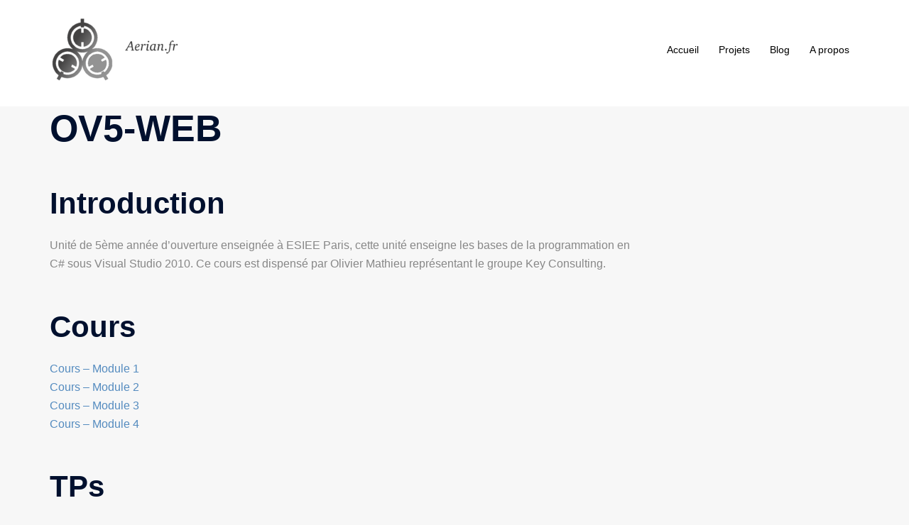

--- FILE ---
content_type: text/html; charset=UTF-8
request_url: https://www.aerian.fr/esiee/i5/ov5-web/
body_size: 13926
content:
<!DOCTYPE html><html lang="fr-FR"><head><meta charset="UTF-8"><meta name="viewport" content="width=device-width, initial-scale=1"><link rel="profile" href="https://gmpg.org/xfn/11"><link rel="pingback" href="https://www.aerian.fr/xmlrpc.php"><meta name='robots' content='index, follow, max-image-preview:large, max-snippet:-1, max-video-preview:-1' /><style>img:is([sizes="auto" i], [sizes^="auto," i]) { contain-intrinsic-size: 3000px 1500px }</style><style id="aoatfcss" media="all">body {
  color: #202020;
}</style><noscript id="aonoscrcss"></noscript><title>OV5-WEB - Aerian.fr</title><link rel="canonical" href="https://www.aerian.fr/esiee/i5/ov5-web/" /><meta property="og:locale" content="fr_FR" /><meta property="og:type" content="article" /><meta property="og:title" content="OV5-WEB - Aerian.fr" /><meta property="og:description" content="Introduction Unité de 5ème année d&rsquo;ouverture enseignée à ESIEE Paris, cette unité enseigne les bases de la programmation en C# sous Visual [&hellip;]" /><meta property="og:url" content="https://www.aerian.fr/esiee/i5/ov5-web/" /><meta property="og:site_name" content="Aerian.fr" /><meta property="article:modified_time" content="2018-02-17T16:53:01+00:00" /><meta name="twitter:card" content="summary_large_image" /><meta name="twitter:site" content="@LinceAerian" /> <script type="application/ld+json" class="yoast-schema-graph">{"@context":"https://schema.org","@graph":[{"@type":"WebPage","@id":"https://www.aerian.fr/esiee/i5/ov5-web/","url":"https://www.aerian.fr/esiee/i5/ov5-web/","name":"OV5-WEB - Aerian.fr","isPartOf":{"@id":"https://www.aerian.fr/#website"},"datePublished":"2012-11-30T08:26:37+00:00","dateModified":"2018-02-17T16:53:01+00:00","breadcrumb":{"@id":"https://www.aerian.fr/esiee/i5/ov5-web/#breadcrumb"},"inLanguage":"fr-FR","potentialAction":[{"@type":"ReadAction","target":[["https://www.aerian.fr/esiee/i5/ov5-web/"]]}]},{"@type":"BreadcrumbList","@id":"https://www.aerian.fr/esiee/i5/ov5-web/#breadcrumb","itemListElement":[{"@type":"ListItem","position":1,"name":"Home","item":"https://www.aerian.fr/"},{"@type":"ListItem","position":2,"name":"ESIEE","item":"https://www.aerian.fr/esiee/"},{"@type":"ListItem","position":3,"name":"5ème Année","item":"https://www.aerian.fr/esiee/i5/"},{"@type":"ListItem","position":4,"name":"OV5-WEB"}]},{"@type":"WebSite","@id":"https://www.aerian.fr/#website","url":"https://www.aerian.fr/","name":"Aerian.fr","description":"Welcome to Aerian.fr","publisher":{"@id":"https://www.aerian.fr/#organization"},"potentialAction":[{"@type":"SearchAction","target":{"@type":"EntryPoint","urlTemplate":"https://www.aerian.fr/?s={search_term_string}"},"query-input":{"@type":"PropertyValueSpecification","valueRequired":true,"valueName":"search_term_string"}}],"inLanguage":"fr-FR"},{"@type":"Organization","@id":"https://www.aerian.fr/#organization","name":"Aerian.fr","url":"https://www.aerian.fr/","logo":{"@type":"ImageObject","inLanguage":"fr-FR","@id":"https://www.aerian.fr/#/schema/logo/image/","url":"https://www.aerian.fr/wp-content/uploads/2012/01/logo.png","contentUrl":"https://www.aerian.fr/wp-content/uploads/2012/01/logo.png","width":667,"height":522,"caption":"Aerian.fr"},"image":{"@id":"https://www.aerian.fr/#/schema/logo/image/"},"sameAs":["https://x.com/LinceAerian","https://www.linkedin.com/in/marleixmathieu"]}]}</script> <link rel="alternate" type="application/rss+xml" title="Aerian.fr &raquo; Flux" href="https://www.aerian.fr/feed/" /><link rel="alternate" type="application/rss+xml" title="Aerian.fr &raquo; Flux des commentaires" href="https://www.aerian.fr/comments/feed/" /><link rel="alternate" type="application/rss+xml" title="Aerian.fr &raquo; OV5-WEB Flux des commentaires" href="https://www.aerian.fr/esiee/i5/ov5-web/feed/" /> <noscript><link rel='stylesheet' href='https://www.aerian.fr/wp-content/themes/sydney/css/bootstrap/bootstrap.min.css' type='text/css' media='all' /></noscript><link rel='stylesheet' id='sydney-bootstrap-css' href='https://www.aerian.fr/wp-content/themes/sydney/css/bootstrap/bootstrap.min.css' type='text/css' media='print' onload="this.onload=null;this.media='all';" /> <noscript><link rel='stylesheet' href='https://www.aerian.fr/wp-includes/css/dist/block-library/style.min.css' type='text/css' media='all' /></noscript><link rel='stylesheet' id='wp-block-library-css' href='https://www.aerian.fr/wp-includes/css/dist/block-library/style.min.css' type='text/css' media='print' onload="this.onload=null;this.media='all';" /><style id='wp-block-library-inline-css' type='text/css'>.wp-block-image.is-style-sydney-rounded img { border-radius:30px; }
.wp-block-gallery.is-style-sydney-rounded img { border-radius:30px; }</style><style id='global-styles-inline-css' type='text/css'>:root{--wp--preset--aspect-ratio--square: 1;--wp--preset--aspect-ratio--4-3: 4/3;--wp--preset--aspect-ratio--3-4: 3/4;--wp--preset--aspect-ratio--3-2: 3/2;--wp--preset--aspect-ratio--2-3: 2/3;--wp--preset--aspect-ratio--16-9: 16/9;--wp--preset--aspect-ratio--9-16: 9/16;--wp--preset--color--black: #000000;--wp--preset--color--cyan-bluish-gray: #abb8c3;--wp--preset--color--white: #ffffff;--wp--preset--color--pale-pink: #f78da7;--wp--preset--color--vivid-red: #cf2e2e;--wp--preset--color--luminous-vivid-orange: #ff6900;--wp--preset--color--luminous-vivid-amber: #fcb900;--wp--preset--color--light-green-cyan: #7bdcb5;--wp--preset--color--vivid-green-cyan: #00d084;--wp--preset--color--pale-cyan-blue: #8ed1fc;--wp--preset--color--vivid-cyan-blue: #0693e3;--wp--preset--color--vivid-purple: #9b51e0;--wp--preset--color--global-color-1: var(--sydney-global-color-1);--wp--preset--color--global-color-2: var(--sydney-global-color-2);--wp--preset--color--global-color-3: var(--sydney-global-color-3);--wp--preset--color--global-color-4: var(--sydney-global-color-4);--wp--preset--color--global-color-5: var(--sydney-global-color-5);--wp--preset--color--global-color-6: var(--sydney-global-color-6);--wp--preset--color--global-color-7: var(--sydney-global-color-7);--wp--preset--color--global-color-8: var(--sydney-global-color-8);--wp--preset--color--global-color-9: var(--sydney-global-color-9);--wp--preset--gradient--vivid-cyan-blue-to-vivid-purple: linear-gradient(135deg,rgba(6,147,227,1) 0%,rgb(155,81,224) 100%);--wp--preset--gradient--light-green-cyan-to-vivid-green-cyan: linear-gradient(135deg,rgb(122,220,180) 0%,rgb(0,208,130) 100%);--wp--preset--gradient--luminous-vivid-amber-to-luminous-vivid-orange: linear-gradient(135deg,rgba(252,185,0,1) 0%,rgba(255,105,0,1) 100%);--wp--preset--gradient--luminous-vivid-orange-to-vivid-red: linear-gradient(135deg,rgba(255,105,0,1) 0%,rgb(207,46,46) 100%);--wp--preset--gradient--very-light-gray-to-cyan-bluish-gray: linear-gradient(135deg,rgb(238,238,238) 0%,rgb(169,184,195) 100%);--wp--preset--gradient--cool-to-warm-spectrum: linear-gradient(135deg,rgb(74,234,220) 0%,rgb(151,120,209) 20%,rgb(207,42,186) 40%,rgb(238,44,130) 60%,rgb(251,105,98) 80%,rgb(254,248,76) 100%);--wp--preset--gradient--blush-light-purple: linear-gradient(135deg,rgb(255,206,236) 0%,rgb(152,150,240) 100%);--wp--preset--gradient--blush-bordeaux: linear-gradient(135deg,rgb(254,205,165) 0%,rgb(254,45,45) 50%,rgb(107,0,62) 100%);--wp--preset--gradient--luminous-dusk: linear-gradient(135deg,rgb(255,203,112) 0%,rgb(199,81,192) 50%,rgb(65,88,208) 100%);--wp--preset--gradient--pale-ocean: linear-gradient(135deg,rgb(255,245,203) 0%,rgb(182,227,212) 50%,rgb(51,167,181) 100%);--wp--preset--gradient--electric-grass: linear-gradient(135deg,rgb(202,248,128) 0%,rgb(113,206,126) 100%);--wp--preset--gradient--midnight: linear-gradient(135deg,rgb(2,3,129) 0%,rgb(40,116,252) 100%);--wp--preset--font-size--small: 13px;--wp--preset--font-size--medium: 20px;--wp--preset--font-size--large: 36px;--wp--preset--font-size--x-large: 42px;--wp--preset--spacing--20: 10px;--wp--preset--spacing--30: 20px;--wp--preset--spacing--40: 30px;--wp--preset--spacing--50: clamp(30px, 5vw, 60px);--wp--preset--spacing--60: clamp(30px, 7vw, 80px);--wp--preset--spacing--70: clamp(50px, 7vw, 100px);--wp--preset--spacing--80: clamp(50px, 10vw, 120px);--wp--preset--shadow--natural: 6px 6px 9px rgba(0, 0, 0, 0.2);--wp--preset--shadow--deep: 12px 12px 50px rgba(0, 0, 0, 0.4);--wp--preset--shadow--sharp: 6px 6px 0px rgba(0, 0, 0, 0.2);--wp--preset--shadow--outlined: 6px 6px 0px -3px rgba(255, 255, 255, 1), 6px 6px rgba(0, 0, 0, 1);--wp--preset--shadow--crisp: 6px 6px 0px rgba(0, 0, 0, 1);}:root { --wp--style--global--content-size: 740px;--wp--style--global--wide-size: 1140px; }:where(body) { margin: 0; }.wp-site-blocks { padding-top: var(--wp--style--root--padding-top); padding-bottom: var(--wp--style--root--padding-bottom); }.has-global-padding { padding-right: var(--wp--style--root--padding-right); padding-left: var(--wp--style--root--padding-left); }.has-global-padding > .alignfull { margin-right: calc(var(--wp--style--root--padding-right) * -1); margin-left: calc(var(--wp--style--root--padding-left) * -1); }.has-global-padding :where(:not(.alignfull.is-layout-flow) > .has-global-padding:not(.wp-block-block, .alignfull)) { padding-right: 0; padding-left: 0; }.has-global-padding :where(:not(.alignfull.is-layout-flow) > .has-global-padding:not(.wp-block-block, .alignfull)) > .alignfull { margin-left: 0; margin-right: 0; }.wp-site-blocks > .alignleft { float: left; margin-right: 2em; }.wp-site-blocks > .alignright { float: right; margin-left: 2em; }.wp-site-blocks > .aligncenter { justify-content: center; margin-left: auto; margin-right: auto; }:where(.wp-site-blocks) > * { margin-block-start: 24px; margin-block-end: 0; }:where(.wp-site-blocks) > :first-child { margin-block-start: 0; }:where(.wp-site-blocks) > :last-child { margin-block-end: 0; }:root { --wp--style--block-gap: 24px; }:root :where(.is-layout-flow) > :first-child{margin-block-start: 0;}:root :where(.is-layout-flow) > :last-child{margin-block-end: 0;}:root :where(.is-layout-flow) > *{margin-block-start: 24px;margin-block-end: 0;}:root :where(.is-layout-constrained) > :first-child{margin-block-start: 0;}:root :where(.is-layout-constrained) > :last-child{margin-block-end: 0;}:root :where(.is-layout-constrained) > *{margin-block-start: 24px;margin-block-end: 0;}:root :where(.is-layout-flex){gap: 24px;}:root :where(.is-layout-grid){gap: 24px;}.is-layout-flow > .alignleft{float: left;margin-inline-start: 0;margin-inline-end: 2em;}.is-layout-flow > .alignright{float: right;margin-inline-start: 2em;margin-inline-end: 0;}.is-layout-flow > .aligncenter{margin-left: auto !important;margin-right: auto !important;}.is-layout-constrained > .alignleft{float: left;margin-inline-start: 0;margin-inline-end: 2em;}.is-layout-constrained > .alignright{float: right;margin-inline-start: 2em;margin-inline-end: 0;}.is-layout-constrained > .aligncenter{margin-left: auto !important;margin-right: auto !important;}.is-layout-constrained > :where(:not(.alignleft):not(.alignright):not(.alignfull)){max-width: var(--wp--style--global--content-size);margin-left: auto !important;margin-right: auto !important;}.is-layout-constrained > .alignwide{max-width: var(--wp--style--global--wide-size);}body .is-layout-flex{display: flex;}.is-layout-flex{flex-wrap: wrap;align-items: center;}.is-layout-flex > :is(*, div){margin: 0;}body .is-layout-grid{display: grid;}.is-layout-grid > :is(*, div){margin: 0;}body{--wp--style--root--padding-top: 0px;--wp--style--root--padding-right: 0px;--wp--style--root--padding-bottom: 0px;--wp--style--root--padding-left: 0px;}a:where(:not(.wp-element-button)){text-decoration: underline;}:root :where(.wp-element-button, .wp-block-button__link){background-color: #32373c;border-width: 0;color: #fff;font-family: inherit;font-size: inherit;line-height: inherit;padding: calc(0.667em + 2px) calc(1.333em + 2px);text-decoration: none;}.has-black-color{color: var(--wp--preset--color--black) !important;}.has-cyan-bluish-gray-color{color: var(--wp--preset--color--cyan-bluish-gray) !important;}.has-white-color{color: var(--wp--preset--color--white) !important;}.has-pale-pink-color{color: var(--wp--preset--color--pale-pink) !important;}.has-vivid-red-color{color: var(--wp--preset--color--vivid-red) !important;}.has-luminous-vivid-orange-color{color: var(--wp--preset--color--luminous-vivid-orange) !important;}.has-luminous-vivid-amber-color{color: var(--wp--preset--color--luminous-vivid-amber) !important;}.has-light-green-cyan-color{color: var(--wp--preset--color--light-green-cyan) !important;}.has-vivid-green-cyan-color{color: var(--wp--preset--color--vivid-green-cyan) !important;}.has-pale-cyan-blue-color{color: var(--wp--preset--color--pale-cyan-blue) !important;}.has-vivid-cyan-blue-color{color: var(--wp--preset--color--vivid-cyan-blue) !important;}.has-vivid-purple-color{color: var(--wp--preset--color--vivid-purple) !important;}.has-global-color-1-color{color: var(--wp--preset--color--global-color-1) !important;}.has-global-color-2-color{color: var(--wp--preset--color--global-color-2) !important;}.has-global-color-3-color{color: var(--wp--preset--color--global-color-3) !important;}.has-global-color-4-color{color: var(--wp--preset--color--global-color-4) !important;}.has-global-color-5-color{color: var(--wp--preset--color--global-color-5) !important;}.has-global-color-6-color{color: var(--wp--preset--color--global-color-6) !important;}.has-global-color-7-color{color: var(--wp--preset--color--global-color-7) !important;}.has-global-color-8-color{color: var(--wp--preset--color--global-color-8) !important;}.has-global-color-9-color{color: var(--wp--preset--color--global-color-9) !important;}.has-black-background-color{background-color: var(--wp--preset--color--black) !important;}.has-cyan-bluish-gray-background-color{background-color: var(--wp--preset--color--cyan-bluish-gray) !important;}.has-white-background-color{background-color: var(--wp--preset--color--white) !important;}.has-pale-pink-background-color{background-color: var(--wp--preset--color--pale-pink) !important;}.has-vivid-red-background-color{background-color: var(--wp--preset--color--vivid-red) !important;}.has-luminous-vivid-orange-background-color{background-color: var(--wp--preset--color--luminous-vivid-orange) !important;}.has-luminous-vivid-amber-background-color{background-color: var(--wp--preset--color--luminous-vivid-amber) !important;}.has-light-green-cyan-background-color{background-color: var(--wp--preset--color--light-green-cyan) !important;}.has-vivid-green-cyan-background-color{background-color: var(--wp--preset--color--vivid-green-cyan) !important;}.has-pale-cyan-blue-background-color{background-color: var(--wp--preset--color--pale-cyan-blue) !important;}.has-vivid-cyan-blue-background-color{background-color: var(--wp--preset--color--vivid-cyan-blue) !important;}.has-vivid-purple-background-color{background-color: var(--wp--preset--color--vivid-purple) !important;}.has-global-color-1-background-color{background-color: var(--wp--preset--color--global-color-1) !important;}.has-global-color-2-background-color{background-color: var(--wp--preset--color--global-color-2) !important;}.has-global-color-3-background-color{background-color: var(--wp--preset--color--global-color-3) !important;}.has-global-color-4-background-color{background-color: var(--wp--preset--color--global-color-4) !important;}.has-global-color-5-background-color{background-color: var(--wp--preset--color--global-color-5) !important;}.has-global-color-6-background-color{background-color: var(--wp--preset--color--global-color-6) !important;}.has-global-color-7-background-color{background-color: var(--wp--preset--color--global-color-7) !important;}.has-global-color-8-background-color{background-color: var(--wp--preset--color--global-color-8) !important;}.has-global-color-9-background-color{background-color: var(--wp--preset--color--global-color-9) !important;}.has-black-border-color{border-color: var(--wp--preset--color--black) !important;}.has-cyan-bluish-gray-border-color{border-color: var(--wp--preset--color--cyan-bluish-gray) !important;}.has-white-border-color{border-color: var(--wp--preset--color--white) !important;}.has-pale-pink-border-color{border-color: var(--wp--preset--color--pale-pink) !important;}.has-vivid-red-border-color{border-color: var(--wp--preset--color--vivid-red) !important;}.has-luminous-vivid-orange-border-color{border-color: var(--wp--preset--color--luminous-vivid-orange) !important;}.has-luminous-vivid-amber-border-color{border-color: var(--wp--preset--color--luminous-vivid-amber) !important;}.has-light-green-cyan-border-color{border-color: var(--wp--preset--color--light-green-cyan) !important;}.has-vivid-green-cyan-border-color{border-color: var(--wp--preset--color--vivid-green-cyan) !important;}.has-pale-cyan-blue-border-color{border-color: var(--wp--preset--color--pale-cyan-blue) !important;}.has-vivid-cyan-blue-border-color{border-color: var(--wp--preset--color--vivid-cyan-blue) !important;}.has-vivid-purple-border-color{border-color: var(--wp--preset--color--vivid-purple) !important;}.has-global-color-1-border-color{border-color: var(--wp--preset--color--global-color-1) !important;}.has-global-color-2-border-color{border-color: var(--wp--preset--color--global-color-2) !important;}.has-global-color-3-border-color{border-color: var(--wp--preset--color--global-color-3) !important;}.has-global-color-4-border-color{border-color: var(--wp--preset--color--global-color-4) !important;}.has-global-color-5-border-color{border-color: var(--wp--preset--color--global-color-5) !important;}.has-global-color-6-border-color{border-color: var(--wp--preset--color--global-color-6) !important;}.has-global-color-7-border-color{border-color: var(--wp--preset--color--global-color-7) !important;}.has-global-color-8-border-color{border-color: var(--wp--preset--color--global-color-8) !important;}.has-global-color-9-border-color{border-color: var(--wp--preset--color--global-color-9) !important;}.has-vivid-cyan-blue-to-vivid-purple-gradient-background{background: var(--wp--preset--gradient--vivid-cyan-blue-to-vivid-purple) !important;}.has-light-green-cyan-to-vivid-green-cyan-gradient-background{background: var(--wp--preset--gradient--light-green-cyan-to-vivid-green-cyan) !important;}.has-luminous-vivid-amber-to-luminous-vivid-orange-gradient-background{background: var(--wp--preset--gradient--luminous-vivid-amber-to-luminous-vivid-orange) !important;}.has-luminous-vivid-orange-to-vivid-red-gradient-background{background: var(--wp--preset--gradient--luminous-vivid-orange-to-vivid-red) !important;}.has-very-light-gray-to-cyan-bluish-gray-gradient-background{background: var(--wp--preset--gradient--very-light-gray-to-cyan-bluish-gray) !important;}.has-cool-to-warm-spectrum-gradient-background{background: var(--wp--preset--gradient--cool-to-warm-spectrum) !important;}.has-blush-light-purple-gradient-background{background: var(--wp--preset--gradient--blush-light-purple) !important;}.has-blush-bordeaux-gradient-background{background: var(--wp--preset--gradient--blush-bordeaux) !important;}.has-luminous-dusk-gradient-background{background: var(--wp--preset--gradient--luminous-dusk) !important;}.has-pale-ocean-gradient-background{background: var(--wp--preset--gradient--pale-ocean) !important;}.has-electric-grass-gradient-background{background: var(--wp--preset--gradient--electric-grass) !important;}.has-midnight-gradient-background{background: var(--wp--preset--gradient--midnight) !important;}.has-small-font-size{font-size: var(--wp--preset--font-size--small) !important;}.has-medium-font-size{font-size: var(--wp--preset--font-size--medium) !important;}.has-large-font-size{font-size: var(--wp--preset--font-size--large) !important;}.has-x-large-font-size{font-size: var(--wp--preset--font-size--x-large) !important;}
:root :where(.wp-block-pullquote){font-size: 1.5em;line-height: 1.6;}</style><noscript><link rel='stylesheet' href='https://www.aerian.fr/wp-includes/css/dashicons.min.css' type='text/css' media='all' /></noscript><link rel='stylesheet' id='dashicons-css' href='https://www.aerian.fr/wp-includes/css/dashicons.min.css' type='text/css' media='print' onload="this.onload=null;this.media='all';" /> <noscript><link rel='stylesheet' href='https://www.aerian.fr/wp-content/cache/autoptimize/css/autoptimize_single_37faeb50ef52da086e0f8c2c289e66d4.css' type='text/css' media='all' /></noscript><link rel='stylesheet' id='thickbox-css' href='https://www.aerian.fr/wp-content/cache/autoptimize/css/autoptimize_single_37faeb50ef52da086e0f8c2c289e66d4.css' type='text/css' media='print' onload="this.onload=null;this.media='all';" /> <noscript><link rel='stylesheet' href='https://www.aerian.fr/wp-content/themes/sydney/css/components/siteorigin.min.css' type='text/css' media='all' /></noscript><link rel='stylesheet' id='sydney-siteorigin-css' href='https://www.aerian.fr/wp-content/themes/sydney/css/components/siteorigin.min.css' type='text/css' media='print' onload="this.onload=null;this.media='all';" /> <noscript><link rel='stylesheet' href='https://www.aerian.fr/wp-content/themes/sydney/fonts/font-awesome.min.css' type='text/css' media='all' /></noscript><link rel='stylesheet' id='sydney-font-awesome-css' href='https://www.aerian.fr/wp-content/themes/sydney/fonts/font-awesome.min.css' type='text/css' media='print' onload="this.onload=null;this.media='all';" /> <noscript><link rel='stylesheet' href='https://www.aerian.fr/wp-content/themes/sydney/css/styles.min.css' type='text/css' media='all' /></noscript><link rel='stylesheet' id='sydney-style-min-css' href='https://www.aerian.fr/wp-content/themes/sydney/css/styles.min.css' type='text/css' media='print' onload="this.onload=null;this.media='all';" /><style id='sydney-style-min-inline-css' type='text/css'>.site-header{background-color:rgba(255,255,255,0.9);}.woocommerce ul.products li.product{text-align:center;}html{scroll-behavior:smooth;}.header-image{background-size:contain;}.header-image{height:300px;}:root{--sydney-global-color-1:#548bbf;--sydney-global-color-2:#b73d3d;--sydney-global-color-3:#233452;--sydney-global-color-4:#00102E;--sydney-global-color-5:#6d7685;--sydney-global-color-6:#00102E;--sydney-global-color-7:#F4F5F7;--sydney-global-color-8:#dbdbdb;--sydney-global-color-9:#ffffff;}.llms-student-dashboard .llms-button-secondary:hover,.llms-button-action:hover,.read-more-gt,.widget-area .widget_fp_social a,#mainnav ul li a:hover,.sydney_contact_info_widget span,.roll-team .team-content .name,.roll-team .team-item .team-pop .team-social li:hover a,.roll-infomation li.address:before,.roll-infomation li.phone:before,.roll-infomation li.email:before,.roll-testimonials .name,.roll-button.border,.roll-button:hover,.roll-icon-list .icon i,.roll-icon-list .content h3 a:hover,.roll-icon-box.white .content h3 a,.roll-icon-box .icon i,.roll-icon-box .content h3 a:hover,.switcher-container .switcher-icon a:focus,.go-top:hover,.hentry .meta-post a:hover,#mainnav > ul > li > a.active,#mainnav > ul > li > a:hover,button:hover,input[type="button"]:hover,input[type="reset"]:hover,input[type="submit"]:hover,.text-color,.social-menu-widget a,.social-menu-widget a:hover,.archive .team-social li a,a,h1 a,h2 a,h3 a,h4 a,h5 a,h6 a,.classic-alt .meta-post a,.single .hentry .meta-post a,.content-area.modern .hentry .meta-post span:before,.content-area.modern .post-cat{color:var(--sydney-global-color-1)}.llms-student-dashboard .llms-button-secondary,.llms-button-action,.woocommerce #respond input#submit,.woocommerce a.button,.woocommerce button.button,.woocommerce input.button,.project-filter li a.active,.project-filter li a:hover,.preloader .pre-bounce1,.preloader .pre-bounce2,.roll-team .team-item .team-pop,.roll-progress .progress-animate,.roll-socials li a:hover,.roll-project .project-item .project-pop,.roll-project .project-filter li.active,.roll-project .project-filter li:hover,.roll-button.light:hover,.roll-button.border:hover,.roll-button,.roll-icon-box.white .icon,.owl-theme .owl-controls .owl-page.active span,.owl-theme .owl-controls.clickable .owl-page:hover span,.go-top,.bottom .socials li:hover a,.sidebar .widget:before,.blog-pagination ul li.active,.blog-pagination ul li:hover a,.content-area .hentry:after,.text-slider .maintitle:after,.error-wrap #search-submit:hover,#mainnav .sub-menu li:hover > a,#mainnav ul li ul:after,button,input[type="button"],input[type="reset"],input[type="submit"],.panel-grid-cell .widget-title:after,.cart-amount{background-color:var(--sydney-global-color-1)}.llms-student-dashboard .llms-button-secondary,.llms-student-dashboard .llms-button-secondary:hover,.llms-button-action,.llms-button-action:hover,.roll-socials li a:hover,.roll-socials li a,.roll-button.light:hover,.roll-button.border,.roll-button,.roll-icon-list .icon,.roll-icon-box .icon,.owl-theme .owl-controls .owl-page span,.comment .comment-detail,.widget-tags .tag-list a:hover,.blog-pagination ul li,.error-wrap #search-submit:hover,textarea:focus,input[type="text"]:focus,input[type="password"]:focus,input[type="date"]:focus,input[type="number"]:focus,input[type="email"]:focus,input[type="url"]:focus,input[type="search"]:focus,input[type="tel"]:focus,button,input[type="button"],input[type="reset"],input[type="submit"],.archive .team-social li a{border-color:var(--sydney-global-color-1)}.sydney_contact_info_widget span{fill:var(--sydney-global-color-1);}.go-top:hover svg{stroke:var(--sydney-global-color-1);}.site-header.float-header{background-color:rgba(255,255,255,0.9);}@media only screen and (max-width:1024px){.site-header{background-color:#ffffff;}}#mainnav ul li a,#mainnav ul li::before{color:#000000}#mainnav .sub-menu li a{color:#000000}#mainnav .sub-menu li a{background:#f2f2f2}.text-slider .maintitle,.text-slider .subtitle{color:#000000}body{color:#878787}#secondary{background-color:#ffffff}#secondary,#secondary a:not(.wp-block-button__link){color:#6d7685}.btn-menu .sydney-svg-icon{fill:#000000}#mainnav ul li a:hover,.main-header #mainnav .menu > li > a:hover{color:#377fbf}.overlay{background-color:#000000}.page-wrap{padding-top:0;}.page-wrap{padding-bottom:50px;}@media only screen and (max-width:1025px){.mobile-slide{display:block;}.slide-item{background-image:none !important;}.header-slider{}.slide-item{height:auto !important;}.slide-inner{min-height:initial;}}.go-top.show{border-radius:2px;bottom:10px;}.go-top.position-right{right:20px;}.go-top.position-left{left:20px;}.go-top{background-color:;}.go-top:hover{background-color:;}.go-top{color:;}.go-top svg{stroke:;}.go-top:hover{color:;}.go-top:hover svg{stroke:;}.go-top .sydney-svg-icon,.go-top .sydney-svg-icon svg{width:16px;height:16px;}.go-top{padding:15px;}@media (min-width:992px){.site-info{font-size:16px;}}@media (min-width:576px) and (max-width:991px){.site-info{font-size:16px;}}@media (max-width:575px){.site-info{font-size:16px;}}.site-info{border-top:0;}.footer-widgets-grid{gap:30px;}@media (min-width:992px){.footer-widgets-grid{padding-top:95px;padding-bottom:95px;}}@media (min-width:576px) and (max-width:991px){.footer-widgets-grid{padding-top:60px;padding-bottom:60px;}}@media (max-width:575px){.footer-widgets-grid{padding-top:60px;padding-bottom:60px;}}@media (min-width:992px){.sidebar-column .widget .widget-title{font-size:22px;}}@media (min-width:576px) and (max-width:991px){.sidebar-column .widget .widget-title{font-size:22px;}}@media (max-width:575px){.sidebar-column .widget .widget-title{font-size:22px;}}@media (min-width:992px){.footer-widgets{font-size:16px;}}@media (min-width:576px) and (max-width:991px){.footer-widgets{font-size:16px;}}@media (max-width:575px){.footer-widgets{font-size:16px;}}.footer-widgets{background-color:;}.sidebar-column .widget .widget-title{color:;}.sidebar-column .widget h1,.sidebar-column .widget h2,.sidebar-column .widget h3,.sidebar-column .widget h4,.sidebar-column .widget h5,.sidebar-column .widget h6{color:;}.sidebar-column .widget{color:;}#sidebar-footer .widget a{color:;}#sidebar-footer .widget a:hover{color:;}.site-footer{background-color:;}.site-info,.site-info a{color:;}.site-info .sydney-svg-icon svg{fill:;}.site-info{padding-top:20px;padding-bottom:20px;}@media (min-width:992px){button,.roll-button,a.button,.wp-block-button__link,.wp-block-button.is-style-outline a,input[type="button"],input[type="reset"],input[type="submit"]{padding-top:12px;padding-bottom:12px;}}@media (min-width:576px) and (max-width:991px){button,.roll-button,a.button,.wp-block-button__link,.wp-block-button.is-style-outline a,input[type="button"],input[type="reset"],input[type="submit"]{padding-top:12px;padding-bottom:12px;}}@media (max-width:575px){button,.roll-button,a.button,.wp-block-button__link,.wp-block-button.is-style-outline a,input[type="button"],input[type="reset"],input[type="submit"]{padding-top:12px;padding-bottom:12px;}}@media (min-width:992px){button,.roll-button,a.button,.wp-block-button__link,.wp-block-button.is-style-outline a,input[type="button"],input[type="reset"],input[type="submit"]{padding-left:35px;padding-right:35px;}}@media (min-width:576px) and (max-width:991px){button,.roll-button,a.button,.wp-block-button__link,.wp-block-button.is-style-outline a,input[type="button"],input[type="reset"],input[type="submit"]{padding-left:35px;padding-right:35px;}}@media (max-width:575px){button,.roll-button,a.button,.wp-block-button__link,.wp-block-button.is-style-outline a,input[type="button"],input[type="reset"],input[type="submit"]{padding-left:35px;padding-right:35px;}}button,.roll-button,a.button,.wp-block-button__link,input[type="button"],input[type="reset"],input[type="submit"]{border-radius:0;}@media (min-width:992px){button,.roll-button,a.button,.wp-block-button__link,input[type="button"],input[type="reset"],input[type="submit"]{font-size:14px;}}@media (min-width:576px) and (max-width:991px){button,.roll-button,a.button,.wp-block-button__link,input[type="button"],input[type="reset"],input[type="submit"]{font-size:14px;}}@media (max-width:575px){button,.roll-button,a.button,.wp-block-button__link,input[type="button"],input[type="reset"],input[type="submit"]{font-size:14px;}}button,.roll-button,a.button,.wp-block-button__link,input[type="button"],input[type="reset"],input[type="submit"]{text-transform:uppercase;}button,.wp-element-button,div.wpforms-container-full:not(.wpforms-block) .wpforms-form input[type=submit],div.wpforms-container-full:not(.wpforms-block) .wpforms-form button[type=submit],div.wpforms-container-full:not(.wpforms-block) .wpforms-form .wpforms-page-button,.roll-button,a.button,.wp-block-button__link,input[type="button"],input[type="reset"],input[type="submit"]{background-color:;}button:hover,.wp-element-button:hover,div.wpforms-container-full:not(.wpforms-block) .wpforms-form input[type=submit]:hover,div.wpforms-container-full:not(.wpforms-block) .wpforms-form button[type=submit]:hover,div.wpforms-container-full:not(.wpforms-block) .wpforms-form .wpforms-page-button:hover,.roll-button:hover,a.button:hover,.wp-block-button__link:hover,input[type="button"]:hover,input[type="reset"]:hover,input[type="submit"]:hover{background-color:;}button,#sidebar-footer a.wp-block-button__link,.wp-element-button,div.wpforms-container-full:not(.wpforms-block) .wpforms-form input[type=submit],div.wpforms-container-full:not(.wpforms-block) .wpforms-form button[type=submit],div.wpforms-container-full:not(.wpforms-block) .wpforms-form .wpforms-page-button,.checkout-button.button,a.button,.wp-block-button__link,input[type="button"],input[type="reset"],input[type="submit"]{color:;}button:hover,#sidebar-footer .wp-block-button__link:hover,.wp-element-button:hover,div.wpforms-container-full:not(.wpforms-block) .wpforms-form input[type=submit]:hover,div.wpforms-container-full:not(.wpforms-block) .wpforms-form button[type=submit]:hover,div.wpforms-container-full:not(.wpforms-block) .wpforms-form .wpforms-page-button:hover,.roll-button:hover,a.button:hover,.wp-block-button__link:hover,input[type="button"]:hover,input[type="reset"]:hover,input[type="submit"]:hover{color:;}.is-style-outline .wp-block-button__link,div.wpforms-container-full:not(.wpforms-block) .wpforms-form input[type=submit],div.wpforms-container-full:not(.wpforms-block) .wpforms-form button[type=submit],div.wpforms-container-full:not(.wpforms-block) .wpforms-form .wpforms-page-button,.roll-button,.wp-block-button__link.is-style-outline,button,a.button,.wp-block-button__link,input[type="button"],input[type="reset"],input[type="submit"]{border-color:;}button:hover,div.wpforms-container-full:not(.wpforms-block) .wpforms-form input[type=submit]:hover,div.wpforms-container-full:not(.wpforms-block) .wpforms-form button[type=submit]:hover,div.wpforms-container-full:not(.wpforms-block) .wpforms-form .wpforms-page-button:hover,.roll-button:hover,a.button:hover,.wp-block-button__link:hover,input[type="button"]:hover,input[type="reset"]:hover,input[type="submit"]:hover{border-color:;}.posts-layout .list-image{width:30%;}.posts-layout .list-content{width:70%;}.content-area:not(.layout4):not(.layout6) .posts-layout .entry-thumb{margin:0 0 24px 0;}.layout4 .entry-thumb,.layout6 .entry-thumb{margin:0 24px 0 0;}.layout6 article:nth-of-type(even) .list-image .entry-thumb{margin:0 0 0 24px;}.posts-layout .entry-header{margin-bottom:24px;}.posts-layout .entry-meta.below-excerpt{margin:15px 0 0;}.posts-layout .entry-meta.above-title{margin:0 0 15px;}.single .entry-header .entry-title{color:;}.single .entry-header .entry-meta,.single .entry-header .entry-meta a{color:;}@media (min-width:992px){.single .entry-meta{font-size:12px;}}@media (min-width:576px) and (max-width:991px){.single .entry-meta{font-size:12px;}}@media (max-width:575px){.single .entry-meta{font-size:12px;}}@media (min-width:992px){.single .entry-header .entry-title{font-size:48px;}}@media (min-width:576px) and (max-width:991px){.single .entry-header .entry-title{font-size:32px;}}@media (max-width:575px){.single .entry-header .entry-title{font-size:32px;}}.posts-layout .entry-post{color:#233452;}.posts-layout .entry-title a{color:#00102E;}.posts-layout .author,.posts-layout .entry-meta a{color:#6d7685;}@media (min-width:992px){.posts-layout .entry-post{font-size:16px;}}@media (min-width:576px) and (max-width:991px){.posts-layout .entry-post{font-size:16px;}}@media (max-width:575px){.posts-layout .entry-post{font-size:16px;}}@media (min-width:992px){.posts-layout .entry-meta{font-size:12px;}}@media (min-width:576px) and (max-width:991px){.posts-layout .entry-meta{font-size:12px;}}@media (max-width:575px){.posts-layout .entry-meta{font-size:12px;}}@media (min-width:992px){.posts-layout .entry-title{font-size:32px;}}@media (min-width:576px) and (max-width:991px){.posts-layout .entry-title{font-size:32px;}}@media (max-width:575px){.posts-layout .entry-title{font-size:32px;}}.single .entry-header{margin-bottom:40px;}.single .entry-thumb{margin-bottom:40px;}.single .entry-meta-above{margin-bottom:24px;}.single .entry-meta-below{margin-top:24px;}@media (min-width:992px){.custom-logo-link img{max-width:180px;}}@media (min-width:576px) and (max-width:991px){.custom-logo-link img{max-width:100px;}}@media (max-width:575px){.custom-logo-link img{max-width:100px;}}.main-header,.bottom-header-row{border-bottom:0 solid rgba(255,255,255,0.1);}.header_layout_3,.header_layout_4,.header_layout_5{border-bottom:1px solid rgba(255,255,255,0.1);}.main-header:not(.sticky-active),.header-search-form{background-color:;}.main-header.sticky-active{background-color:;}.main-header .site-title a,.main-header .site-description,.main-header #mainnav .menu > li > a,#mainnav .nav-menu > li > a,.main-header .header-contact a{color:;}.main-header .sydney-svg-icon svg,.main-header .dropdown-symbol .sydney-svg-icon svg{fill:;}.sticky-active .main-header .site-title a,.sticky-active .main-header .site-description,.sticky-active .main-header #mainnav .menu > li > a,.sticky-active .main-header .header-contact a,.sticky-active .main-header .logout-link,.sticky-active .main-header .html-item,.sticky-active .main-header .sydney-login-toggle{color:;}.sticky-active .main-header .sydney-svg-icon svg,.sticky-active .main-header .dropdown-symbol .sydney-svg-icon svg{fill:;}.bottom-header-row{background-color:;}.bottom-header-row,.bottom-header-row .header-contact a,.bottom-header-row #mainnav .menu > li > a{color:;}.bottom-header-row #mainnav .menu > li > a:hover{color:;}.bottom-header-row .header-item svg,.dropdown-symbol .sydney-svg-icon svg{fill:;}.main-header .site-header-inner,.main-header .top-header-row{padding-top:15px;padding-bottom:15px;}.bottom-header-inner{padding-top:15px;padding-bottom:15px;}.bottom-header-row #mainnav ul ul li,.main-header #mainnav ul ul li{background-color:;}.bottom-header-row #mainnav ul ul li a,.bottom-header-row #mainnav ul ul li:hover a,.main-header #mainnav ul ul li:hover a,.main-header #mainnav ul ul li a{color:;}.bottom-header-row #mainnav ul ul li svg,.main-header #mainnav ul ul li svg{fill:;}.header-item .sydney-svg-icon{width:px;height:px;}.header-item .sydney-svg-icon svg{max-height:-2px;}.header-search-form{background-color:;}#mainnav .sub-menu li:hover>a,.main-header #mainnav ul ul li:hover>a{color:;}.main-header-cart .count-number{color:;}.main-header-cart .widget_shopping_cart .widgettitle:after,.main-header-cart .widget_shopping_cart .woocommerce-mini-cart__buttons:before{background-color:rgba(33,33,33,0.9);}.sydney-offcanvas-menu .mainnav ul li,.mobile-header-item.offcanvas-items,.mobile-header-item.offcanvas-items .social-profile{text-align:left;}.sydney-offcanvas-menu #mainnav ul li{text-align:left;}.sydney-offcanvas-menu #mainnav ul ul a{color:;}.sydney-offcanvas-menu #mainnav > div > ul > li > a{font-size:18px;}.sydney-offcanvas-menu #mainnav ul ul li a{font-size:16px;}.sydney-offcanvas-menu .mainnav a{padding:10px 0;}#masthead-mobile{background-color:;}#masthead-mobile .site-description,#masthead-mobile a:not(.button){color:;}#masthead-mobile svg{fill:;}.mobile-header{padding-top:15px;padding-bottom:15px;}.sydney-offcanvas-menu{background-color:#00102E;}.offcanvas-header-custom-text,.sydney-offcanvas-menu,.sydney-offcanvas-menu #mainnav a:not(.button),.sydney-offcanvas-menu a:not(.button){color:#ffffff;}.sydney-offcanvas-menu svg,.sydney-offcanvas-menu .dropdown-symbol .sydney-svg-icon svg{fill:#ffffff;}@media (min-width:992px){.site-logo{max-height:100px;}}@media (min-width:576px) and (max-width:991px){.site-logo{max-height:100px;}}@media (max-width:575px){.site-logo{max-height:100px;}}.site-title a,.site-title a:visited,.main-header .site-title a,.main-header .site-title a:visited{color:#000000}.site-description,.main-header .site-description{color:#000000}@media (min-width:992px){.site-title{font-size:32px;}}@media (min-width:576px) and (max-width:991px){.site-title{font-size:24px;}}@media (max-width:575px){.site-title{font-size:20px;}}@media (min-width:992px){.site-description{font-size:16px;}}@media (min-width:576px) and (max-width:991px){.site-description{font-size:16px;}}@media (max-width:575px){.site-description{font-size:16px;}}h1,h2,h3,h4,h5,h6,.site-title{text-decoration:;text-transform:;font-style:;line-height:1.2;letter-spacing:px;}@media (min-width:992px){h1:not(.site-title){font-size:52px;}}@media (min-width:576px) and (max-width:991px){h1:not(.site-title){font-size:42px;}}@media (max-width:575px){h1:not(.site-title){font-size:32px;}}@media (min-width:992px){h2{font-size:42px;}}@media (min-width:576px) and (max-width:991px){h2{font-size:32px;}}@media (max-width:575px){h2{font-size:24px;}}@media (min-width:992px){h3{font-size:32px;}}@media (min-width:576px) and (max-width:991px){h3{font-size:24px;}}@media (max-width:575px){h3{font-size:20px;}}@media (min-width:992px){h4{font-size:24px;}}@media (min-width:576px) and (max-width:991px){h4{font-size:18px;}}@media (max-width:575px){h4{font-size:16px;}}@media (min-width:992px){h5{font-size:20px;}}@media (min-width:576px) and (max-width:991px){h5{font-size:16px;}}@media (max-width:575px){h5{font-size:16px;}}@media (min-width:992px){h6{font-size:18px;}}@media (min-width:576px) and (max-width:991px){h6{font-size:16px;}}@media (max-width:575px){h6{font-size:16px;}}p,.posts-layout .entry-post{text-decoration:}body,.posts-layout .entry-post{text-transform:;font-style:;line-height:1.68;letter-spacing:px;}@media (min-width:992px){body{font-size:16px;}}@media (min-width:576px) and (max-width:991px){body{font-size:16px;}}@media (max-width:575px){body{font-size:16px;}}@media (min-width:992px){.woocommerce div.product .product-gallery-summary .entry-title{font-size:32px;}}@media (min-width:576px) and (max-width:991px){.woocommerce div.product .product-gallery-summary .entry-title{font-size:32px;}}@media (max-width:575px){.woocommerce div.product .product-gallery-summary .entry-title{font-size:32px;}}@media (min-width:992px){.woocommerce div.product .product-gallery-summary .price .amount{font-size:24px;}}@media (min-width:576px) and (max-width:991px){.woocommerce div.product .product-gallery-summary .price .amount{font-size:24px;}}@media (max-width:575px){.woocommerce div.product .product-gallery-summary .price .amount{font-size:24px;}}.woocommerce ul.products li.product .col-md-7 > *,.woocommerce ul.products li.product .col-md-8 > *,.woocommerce ul.products li.product > *{margin-bottom:12px;}.wc-block-grid__product-onsale,span.onsale{border-radius:0;top:20px!important;left:20px!important;}.wc-block-grid__product-onsale,.products span.onsale{left:auto!important;right:20px;}.wc-block-grid__product-onsale,span.onsale{color:;}.wc-block-grid__product-onsale,span.onsale{background-color:;}ul.wc-block-grid__products li.wc-block-grid__product .wc-block-grid__product-title,ul.wc-block-grid__products li.wc-block-grid__product .woocommerce-loop-product__title,ul.wc-block-grid__products li.product .wc-block-grid__product-title,ul.wc-block-grid__products li.product .woocommerce-loop-product__title,ul.products li.wc-block-grid__product .wc-block-grid__product-title,ul.products li.wc-block-grid__product .woocommerce-loop-product__title,ul.products li.product .wc-block-grid__product-title,ul.products li.product .woocommerce-loop-product__title,ul.products li.product .woocommerce-loop-category__title,.woocommerce-loop-product__title .botiga-wc-loop-product__title{color:;}a.wc-forward:not(.checkout-button){color:;}a.wc-forward:not(.checkout-button):hover{color:;}.woocommerce-pagination li .page-numbers:hover{color:;}.woocommerce-sorting-wrapper{border-color:rgba(33,33,33,0.9);}ul.products li.product-category .woocommerce-loop-category__title{text-align:center;}ul.products li.product-category > a,ul.products li.product-category > a > img{border-radius:0;}.entry-content a:not(.button):not(.elementor-button-link):not(.wp-block-button__link){color:;}.entry-content a:not(.button):not(.elementor-button-link):not(.wp-block-button__link):hover{color:;}h1{color:;}h2{color:;}h3{color:;}h4{color:;}h5{color:;}h6{color:;}div.wpforms-container-full:not(.wpforms-block) .wpforms-form input[type=date],div.wpforms-container-full:not(.wpforms-block) .wpforms-form input[type=email],div.wpforms-container-full:not(.wpforms-block) .wpforms-form input[type=number],div.wpforms-container-full:not(.wpforms-block) .wpforms-form input[type=password],div.wpforms-container-full:not(.wpforms-block) .wpforms-form input[type=search],div.wpforms-container-full:not(.wpforms-block) .wpforms-form input[type=tel],div.wpforms-container-full:not(.wpforms-block) .wpforms-form input[type=text],div.wpforms-container-full:not(.wpforms-block) .wpforms-form input[type=url],div.wpforms-container-full:not(.wpforms-block) .wpforms-form select,div.wpforms-container-full:not(.wpforms-block) .wpforms-form textarea,input[type="text"],input[type="email"],input[type="url"],input[type="password"],input[type="search"],input[type="number"],input[type="tel"],input[type="date"],textarea,select,.woocommerce .select2-container .select2-selection--single,.woocommerce-page .select2-container .select2-selection--single,input[type="text"]:focus,input[type="email"]:focus,input[type="url"]:focus,input[type="password"]:focus,input[type="search"]:focus,input[type="number"]:focus,input[type="tel"]:focus,input[type="date"]:focus,textarea:focus,select:focus,.woocommerce .select2-container .select2-selection--single:focus,.woocommerce-page .select2-container .select2-selection--single:focus,.select2-container--default .select2-selection--single .select2-selection__rendered,.wp-block-search .wp-block-search__input,.wp-block-search .wp-block-search__input:focus{color:;}div.wpforms-container-full:not(.wpforms-block) .wpforms-form input[type=date],div.wpforms-container-full:not(.wpforms-block) .wpforms-form input[type=email],div.wpforms-container-full:not(.wpforms-block) .wpforms-form input[type=number],div.wpforms-container-full:not(.wpforms-block) .wpforms-form input[type=password],div.wpforms-container-full:not(.wpforms-block) .wpforms-form input[type=search],div.wpforms-container-full:not(.wpforms-block) .wpforms-form input[type=tel],div.wpforms-container-full:not(.wpforms-block) .wpforms-form input[type=text],div.wpforms-container-full:not(.wpforms-block) .wpforms-form input[type=url],div.wpforms-container-full:not(.wpforms-block) .wpforms-form select,div.wpforms-container-full:not(.wpforms-block) .wpforms-form textarea,input[type="text"],input[type="email"],input[type="url"],input[type="password"],input[type="search"],input[type="number"],input[type="tel"],input[type="date"],textarea,select,.woocommerce .select2-container .select2-selection--single,.woocommerce-page .select2-container .select2-selection--single,.woocommerce-cart .woocommerce-cart-form .actions .coupon input[type="text"]{background-color:;}div.wpforms-container-full:not(.wpforms-block) .wpforms-form input[type=date],div.wpforms-container-full:not(.wpforms-block) .wpforms-form input[type=email],div.wpforms-container-full:not(.wpforms-block) .wpforms-form input[type=number],div.wpforms-container-full:not(.wpforms-block) .wpforms-form input[type=password],div.wpforms-container-full:not(.wpforms-block) .wpforms-form input[type=search],div.wpforms-container-full:not(.wpforms-block) .wpforms-form input[type=tel],div.wpforms-container-full:not(.wpforms-block) .wpforms-form input[type=text],div.wpforms-container-full:not(.wpforms-block) .wpforms-form input[type=url],div.wpforms-container-full:not(.wpforms-block) .wpforms-form select,div.wpforms-container-full:not(.wpforms-block) .wpforms-form textarea,input[type="text"],input[type="email"],input[type="url"],input[type="password"],input[type="search"],input[type="number"],input[type="tel"],input[type="range"],input[type="date"],input[type="month"],input[type="week"],input[type="time"],input[type="datetime"],input[type="datetime-local"],input[type="color"],textarea,select,.woocommerce .select2-container .select2-selection--single,.woocommerce-page .select2-container .select2-selection--single,.woocommerce-account fieldset,.woocommerce-account .woocommerce-form-login,.woocommerce-account .woocommerce-form-register,.woocommerce-cart .woocommerce-cart-form .actions .coupon input[type="text"],.wp-block-search .wp-block-search__input{border-color:;}input::placeholder{color:;opacity:1;}input:-ms-input-placeholder{color:;}input::-ms-input-placeholder{color:;}img{border-radius:0;}@media (min-width:992px){.wp-caption-text,figcaption{font-size:16px;}}@media (min-width:576px) and (max-width:991px){.wp-caption-text,figcaption{font-size:16px;}}@media (max-width:575px){.wp-caption-text,figcaption{font-size:16px;}}.wp-caption-text,figcaption{color:;}</style><noscript><link rel='stylesheet' href='https://www.aerian.fr/wp-content/themes/sydney/style.css' type='text/css' media='all' /></noscript><link rel='stylesheet' id='sydney-style-css' href='https://www.aerian.fr/wp-content/themes/sydney/style.css' type='text/css' media='print' onload="this.onload=null;this.media='all';" /> <script type="text/javascript" src="https://www.aerian.fr/wp-includes/js/jquery/jquery.min.js" id="jquery-core-js"></script> <script type="text/javascript" defer='defer' src="https://www.aerian.fr/wp-includes/js/jquery/jquery-migrate.min.js" id="jquery-migrate-js"></script> <script defer id="photocrati_ajax-js-extra" src="[data-uri]"></script> <script type="text/javascript" defer='defer' src="https://www.aerian.fr/wp-content/plugins/nextgen-gallery/static/Legacy/ajax.min.js" id="photocrati_ajax-js"></script> <link rel="https://api.w.org/" href="https://www.aerian.fr/wp-json/" /><link rel="alternate" title="JSON" type="application/json" href="https://www.aerian.fr/wp-json/wp/v2/pages/890" /><link rel="EditURI" type="application/rsd+xml" title="RSD" href="https://www.aerian.fr/xmlrpc.php?rsd" /><link rel='shortlink' href='https://www.aerian.fr/?p=890' /><link rel="alternate" title="oEmbed (JSON)" type="application/json+oembed" href="https://www.aerian.fr/wp-json/oembed/1.0/embed?url=https%3A%2F%2Fwww.aerian.fr%2Fesiee%2Fi5%2Fov5-web%2F" /><link rel="alternate" title="oEmbed (XML)" type="text/xml+oembed" href="https://www.aerian.fr/wp-json/oembed/1.0/embed?url=https%3A%2F%2Fwww.aerian.fr%2Fesiee%2Fi5%2Fov5-web%2F&#038;format=xml" /><style>.sydney-svg-icon {
					display: inline-block;
					width: 16px;
					height: 16px;
					vertical-align: middle;
					line-height: 1;
				}
				.team-item .team-social li .sydney-svg-icon {
					width: 14px;
				}
				.roll-team:not(.style1) .team-item .team-social li .sydney-svg-icon {
					fill: #fff;
				}
				.team-item .team-social li:hover .sydney-svg-icon {
					fill: #000;
				}
				.team_hover_edits .team-social li a .sydney-svg-icon {
					fill: #000;
				}
				.team_hover_edits .team-social li:hover a .sydney-svg-icon {
					fill: #fff;
				}	
				.single-sydney-projects .entry-thumb {
					text-align: left;
				}</style> <script type="text/javascript">(function(url){
	if(/(?:Chrome\/26\.0\.1410\.63 Safari\/537\.31|WordfenceTestMonBot)/.test(navigator.userAgent)){ return; }
	var addEvent = function(evt, handler) {
		if (window.addEventListener) {
			document.addEventListener(evt, handler, false);
		} else if (window.attachEvent) {
			document.attachEvent('on' + evt, handler);
		}
	};
	var removeEvent = function(evt, handler) {
		if (window.removeEventListener) {
			document.removeEventListener(evt, handler, false);
		} else if (window.detachEvent) {
			document.detachEvent('on' + evt, handler);
		}
	};
	var evts = 'contextmenu dblclick drag dragend dragenter dragleave dragover dragstart drop keydown keypress keyup mousedown mousemove mouseout mouseover mouseup mousewheel scroll'.split(' ');
	var logHuman = function() {
		if (window.wfLogHumanRan) { return; }
		window.wfLogHumanRan = true;
		var wfscr = document.createElement('script');
		wfscr.type = 'text/javascript';
		wfscr.async = true;
		wfscr.src = url + '&r=' + Math.random();
		(document.getElementsByTagName('head')[0]||document.getElementsByTagName('body')[0]).appendChild(wfscr);
		for (var i = 0; i < evts.length; i++) {
			removeEvent(evts[i], logHuman);
		}
	};
	for (var i = 0; i < evts.length; i++) {
		addEvent(evts[i], logHuman);
	}
})('//www.aerian.fr/?wordfence_lh=1&hid=BCBB19F7F6BE09B9CC7F9EB33E4A4C55');</script><style>.qtranxs_flag_fr {background-image: url(https://www.aerian.fr/wp-content/plugins/qtranslate-xt/flags/fr.png); background-repeat: no-repeat;}
.qtranxs_flag_en {background-image: url(https://www.aerian.fr/wp-content/plugins/qtranslate-xt/flags/gb.png); background-repeat: no-repeat;}</style><link hreflang="fr" href="https://www.aerian.fr/esiee/i5/ov5-web/" rel="alternate" /><link hreflang="en" href="https://www.aerian.fr/en/esiee/i5/ov5-web/" rel="alternate" /><link hreflang="x-default" href="https://www.aerian.fr/esiee/i5/ov5-web/" rel="alternate" /><meta name="generator" content="qTranslate-XT 3.15.2" /> <script defer src="[data-uri]"></script> <style>.no-js img.lazyload {
				display: none;
			}

			figure.wp-block-image img.lazyloading {
				min-width: 150px;
			}

			.lazyload,
			.lazyloading {
				--smush-placeholder-width: 100px;
				--smush-placeholder-aspect-ratio: 1/1;
				width: var(--smush-placeholder-width) !important;
				aspect-ratio: var(--smush-placeholder-aspect-ratio) !important;
			}

						.lazyload, .lazyloading {
				opacity: 0;
			}

			.lazyloaded {
				opacity: 1;
				transition: opacity 400ms;
				transition-delay: 0ms;
			}</style><style type="text/css">.broken_link, a.broken_link {
	text-decoration: line-through;
}</style><style type="text/css" id="custom-background-css">body.custom-background { background-color: #f7f7f7; }</style><link rel="icon" href="https://www.aerian.fr/wp-content/uploads/2012/01/logofav.gif" sizes="32x32" /><link rel="icon" href="https://www.aerian.fr/wp-content/uploads/2012/01/logofav.gif" sizes="192x192" /><link rel="apple-touch-icon" href="https://www.aerian.fr/wp-content/uploads/2012/01/logofav.gif" /><meta name="msapplication-TileImage" content="https://www.aerian.fr/wp-content/uploads/2012/01/logofav.gif" /><style type="text/css" id="wp-custom-css">/*
Vous pouvez ajouter du CSS personnalisé ici.

Cliquez sur l’icône d’aide ci-dessus pour en savoir plus.
*/
.preloader { display: none; }

header#masthead,
div.header-clone {
    min-height: 150px;
    max-height: 150px;
}

#pg-1389-0.panel-has-style {
	padding-top: 0px;
}</style></head><body class="wp-singular page-template-default page page-id-890 page-child parent-pageid-827 custom-background wp-theme-sydney no-webp-support menu-inline" > <span id="toptarget"></span><div class="preloader"><div class="spinner"><div class="pre-bounce1"></div><div class="pre-bounce2"></div></div></div><div id="page" class="hfeed site"> <a class="skip-link screen-reader-text" href="#content">Aller au contenu</a><div class="header-clone"></div><header id="masthead" class="site-header" role="banner" ><div class="header-wrap"><div class="container"><div class="row"><div class="col-md-4 col-sm-8 col-xs-12"> <a href="https://www.aerian.fr/" title="Aerian.fr"><img width="150" height="63" class="site-logo" src="https://www.aerian.fr/wp-content/uploads/2012/01/banner-e1510151957249.png" alt="Aerian.fr" loading="lazy" /></a></div><div class="col-md-8 col-sm-4 col-xs-12"><div class="btn-menu" ><span class="screen-reader-text">Ouvrir/fermer le menu</span><i class="sydney-svg-icon"><svg xmlns="http://www.w3.org/2000/svg" viewBox="0 0 448 512"><path d="M16 132h416c8.837 0 16-7.163 16-16V76c0-8.837-7.163-16-16-16H16C7.163 60 0 67.163 0 76v40c0 8.837 7.163 16 16 16zm0 160h416c8.837 0 16-7.163 16-16v-40c0-8.837-7.163-16-16-16H16c-8.837 0-16 7.163-16 16v40c0 8.837 7.163 16 16 16zm0 160h416c8.837 0 16-7.163 16-16v-40c0-8.837-7.163-16-16-16H16c-8.837 0-16 7.163-16 16v40c0 8.837 7.163 16 16 16z" /></svg></i></div><nav id="mainnav" class="mainnav" role="navigation"  ><div class="menu-main-container"><ul id="menu-main" class="menu"><li id="menu-item-743" class="menu-item menu-item-type-custom menu-item-object-custom menu-item-home menu-item-743 sydney-dropdown-li"><a href="https://www.aerian.fr/" class="sydney-dropdown-link">Accueil</a></li><li id="menu-item-1558" class="menu-item menu-item-type-post_type menu-item-object-page current-menu-ancestor current_page_ancestor menu-item-has-children menu-item-1558 sydney-dropdown-li"><a href="https://www.aerian.fr/project/" class="sydney-dropdown-link">Projets</a><ul class="sub-menu sydney-dropdown-ul"><li id="menu-item-684" class="menu-item menu-item-type-post_type menu-item-object-page current-page-ancestor current-menu-ancestor current_page_ancestor menu-item-has-children menu-item-684 sydney-dropdown-li"><a href="https://www.aerian.fr/esiee/" class="sydney-dropdown-link">ESIEE</a><ul class="sub-menu sydney-dropdown-ul"><li id="menu-item-685" class="menu-item menu-item-type-post_type menu-item-object-page menu-item-has-children menu-item-685 sydney-dropdown-li"><a href="https://www.aerian.fr/esiee/i3s/" class="sydney-dropdown-link">3ème Année</a><ul class="sub-menu sydney-dropdown-ul"><li id="menu-item-686" class="menu-item menu-item-type-post_type menu-item-object-page menu-item-686 sydney-dropdown-li"><a href="https://www.aerian.fr/esiee/i3s/in3s02/" class="sydney-dropdown-link">IN3S02</a></li><li id="menu-item-687" class="menu-item menu-item-type-post_type menu-item-object-page menu-item-687 sydney-dropdown-li"><a href="https://www.aerian.fr/esiee/i3s/in3st01/" class="sydney-dropdown-link">IN3ST01</a></li><li id="menu-item-688" class="menu-item menu-item-type-post_type menu-item-object-page menu-item-688 sydney-dropdown-li"><a href="https://www.aerian.fr/esiee/i3s/pr3s01/" class="sydney-dropdown-link">PR3S01</a></li><li id="menu-item-689" class="menu-item menu-item-type-post_type menu-item-object-page menu-item-689 sydney-dropdown-li"><a href="https://www.aerian.fr/esiee/i3s/pr3s02/" class="sydney-dropdown-link">PR3S02</a></li></ul></li><li id="menu-item-690" class="menu-item menu-item-type-post_type menu-item-object-page menu-item-has-children menu-item-690 sydney-dropdown-li"><a href="https://www.aerian.fr/esiee/i4/" class="sydney-dropdown-link">4ème Année</a><ul class="sub-menu sydney-dropdown-ul"><li id="menu-item-691" class="menu-item menu-item-type-post_type menu-item-object-page menu-item-691 sydney-dropdown-li"><a href="https://www.aerian.fr/esiee/i4/if4-alg1/" class="sydney-dropdown-link">IF4-ALG1</a></li><li id="menu-item-692" class="menu-item menu-item-type-post_type menu-item-object-page menu-item-692 sydney-dropdown-li"><a href="https://www.aerian.fr/esiee/i4/if4-alg2/" class="sydney-dropdown-link">IF4-ALG2</a></li><li id="menu-item-693" class="menu-item menu-item-type-post_type menu-item-object-page menu-item-693 sydney-dropdown-li"><a href="https://www.aerian.fr/esiee/i4/if4-alg/" class="sydney-dropdown-link">IF4-ARCH</a></li><li id="menu-item-694" class="menu-item menu-item-type-post_type menu-item-object-page menu-item-694 sydney-dropdown-li"><a href="https://www.aerian.fr/esiee/i4/if4-bdc/" class="sydney-dropdown-link">IF4-BDC</a></li><li id="menu-item-695" class="menu-item menu-item-type-post_type menu-item-object-page menu-item-695 sydney-dropdown-li"><a href="https://www.aerian.fr/esiee/i4/if4-dist/" class="sydney-dropdown-link">IF4-DIST</a></li><li id="menu-item-696" class="menu-item menu-item-type-post_type menu-item-object-page menu-item-696 sydney-dropdown-li"><a href="https://www.aerian.fr/esiee/i4/if4-llc/" class="sydney-dropdown-link">IF4-LLC</a></li><li id="menu-item-697" class="menu-item menu-item-type-post_type menu-item-object-page menu-item-697 sydney-dropdown-li"><a href="https://www.aerian.fr/esiee/i4/if4-proj/" class="sydney-dropdown-link">IF4-PROJ</a></li><li id="menu-item-698" class="menu-item menu-item-type-post_type menu-item-object-page menu-item-698 sydney-dropdown-li"><a href="https://www.aerian.fr/esiee/i4/in411/" class="sydney-dropdown-link">IN411</a></li><li id="menu-item-700" class="menu-item menu-item-type-post_type menu-item-object-page menu-item-700 sydney-dropdown-li"><a href="https://www.aerian.fr/esiee/i4/in413/" class="sydney-dropdown-link">IN413</a></li><li id="menu-item-699" class="menu-item menu-item-type-post_type menu-item-object-page menu-item-699 sydney-dropdown-li"><a href="https://www.aerian.fr/esiee/i4/in412/" class="sydney-dropdown-link">IN412</a></li><li id="menu-item-701" class="menu-item menu-item-type-post_type menu-item-object-page menu-item-701 sydney-dropdown-li"><a href="https://www.aerian.fr/esiee/i4/ma412/" class="sydney-dropdown-link">MA412</a></li><li id="menu-item-702" class="menu-item menu-item-type-post_type menu-item-object-page menu-item-702 sydney-dropdown-li"><a href="https://www.aerian.fr/esiee/i4/stage/" class="sydney-dropdown-link">Stage de I4</a></li></ul></li><li id="menu-item-831" class="menu-item menu-item-type-post_type menu-item-object-page current-page-ancestor current-menu-ancestor current-menu-parent current-page-parent current_page_parent current_page_ancestor menu-item-has-children menu-item-831 sydney-dropdown-li"><a href="https://www.aerian.fr/esiee/i5/" class="sydney-dropdown-link">5ème Année</a><ul class="sub-menu sydney-dropdown-ul"><li id="menu-item-835" class="menu-item menu-item-type-post_type menu-item-object-page menu-item-835 sydney-dropdown-li"><a href="https://www.aerian.fr/esiee/i5/if5-par1/" class="sydney-dropdown-link">IF5-PAR1</a></li><li id="menu-item-878" class="menu-item menu-item-type-post_type menu-item-object-page menu-item-878 sydney-dropdown-li"><a href="https://www.aerian.fr/esiee/i5/if5-par2/" class="sydney-dropdown-link">IF5-PAR2</a></li><li id="menu-item-838" class="menu-item menu-item-type-post_type menu-item-object-page menu-item-838 sydney-dropdown-li"><a href="https://www.aerian.fr/esiee/i5/mgt5elec/" class="sydney-dropdown-link">MGT5Elec</a></li><li id="menu-item-877" class="menu-item menu-item-type-post_type menu-item-object-page menu-item-877 sydney-dropdown-li"><a href="https://www.aerian.fr/esiee/i5/if5-jee/" class="sydney-dropdown-link">IF5-JEE</a></li><li id="menu-item-896" class="menu-item menu-item-type-post_type menu-item-object-page menu-item-896 sydney-dropdown-li"><a href="https://www.aerian.fr/esiee/i5/ov5-inp/" class="sydney-dropdown-link">OV5-INP</a></li><li id="menu-item-907" class="menu-item menu-item-type-post_type menu-item-object-page current-menu-item page_item page-item-890 current_page_item menu-item-907 sydney-dropdown-li"><a href="https://www.aerian.fr/esiee/i5/ov5-web/" aria-current="page" class="sydney-dropdown-link">OV5-WEB</a></li></ul></li></ul></li><li id="menu-item-1294" class="menu-item menu-item-type-post_type menu-item-object-page menu-item-has-children menu-item-1294 sydney-dropdown-li"><a href="https://www.aerian.fr/voyages/" class="sydney-dropdown-link">Voyages</a><ul class="sub-menu sydney-dropdown-ul"><li id="menu-item-703" class="menu-item menu-item-type-post_type menu-item-object-page menu-item-has-children menu-item-703 sydney-dropdown-li"><a href="https://www.aerian.fr/japon/" class="sydney-dropdown-link">Japon</a><ul class="sub-menu sydney-dropdown-ul"><li id="menu-item-955" class="menu-item menu-item-type-post_type menu-item-object-page menu-item-955 sydney-dropdown-li"><a href="https://www.aerian.fr/japon/voyage-au-japon/" class="sydney-dropdown-link">Stage au Japon</a></li><li id="menu-item-705" class="menu-item menu-item-type-post_type menu-item-object-page menu-item-705 sydney-dropdown-li"><a href="https://www.aerian.fr/japon/journal-japon/" class="sydney-dropdown-link">Journal de voyage</a></li><li id="menu-item-812" class="menu-item menu-item-type-post_type menu-item-object-page menu-item-812 sydney-dropdown-li"><a href="https://www.aerian.fr/dortoirs-de-nishi-kokubunji/" class="sydney-dropdown-link">Dortoirs de Nishi-Kokubunji</a></li><li id="menu-item-932" class="menu-item menu-item-type-post_type menu-item-object-page menu-item-932 sydney-dropdown-li"><a href="https://www.aerian.fr/japon/photo/" class="sydney-dropdown-link">Gallerie de photo du Japon</a></li></ul></li></ul></li><li id="menu-item-1817" class="menu-item menu-item-type-post_type menu-item-object-page menu-item-1817 sydney-dropdown-li"><a href="https://www.aerian.fr/project/dessins/" class="sydney-dropdown-link">Dessins</a></li></ul></li><li id="menu-item-1609" class="menu-item menu-item-type-post_type menu-item-object-page menu-item-1609 sydney-dropdown-li"><a href="https://www.aerian.fr/blog/" class="sydney-dropdown-link">Blog</a></li><li id="menu-item-708" class="menu-item menu-item-type-post_type menu-item-object-page menu-item-708 sydney-dropdown-li"><a href="https://www.aerian.fr/about/" class="sydney-dropdown-link">A propos</a></li></ul></div></nav></div></div></div></div></header><div class="sydney-hero-area"><div class="header-image"><div class="overlay"></div></div></div><div id="content" class="page-wrap"><div class="content-wrapper container"><div class="row"><div id="primary" class="content-area sidebar-right col-md-9 container-normal"><main id="main" class="post-wrap" role="main"><article id="post-890" class="post-890 page type-page status-publish hentry"><div class="content-inner"><header class="entry-header"><h1 class="title-post entry-title" >OV5-WEB</h1></header><div class="entry-content" ><h2>Introduction</h2><p>Unité de 5ème année d&rsquo;ouverture enseignée à ESIEE Paris, cette unité enseigne les bases de la programmation en C# sous Visual Studio 2010. Ce cours est dispensé par Olivier Mathieu représentant le groupe Key Consulting.</p><h2>Cours</h2><p><a href="https://www.aerian.fr/cours/Esiee/I5/OV5-WEB/ESIEE2012-C_-Module1.pdf">Cours &#8211; Module 1</a><br /> <a href="https://www.aerian.fr/cours/Esiee/I5/OV5-WEB/ESIEE2012-C_-Module2.pdf">Cours &#8211; Module 2</a><br /> <a href="https://www.aerian.fr/cours/Esiee/I5/OV5-WEB/ESIEE2011-C_-Module3.pdf">Cours &#8211; Module 3</a><br /> <a href="https://www.aerian.fr/cours/Esiee/I5/OV5-WEB/ESIEE2012-C_-Module4.pdf">Cours &#8211; Module 4</a></p><h2>TPs</h2><p><a href="https://www.aerian.fr/cours/Esiee/I5/OV5-WEB/TP1/ESIEE2012-C_-TP1.pdf">Sujet TP1</a><br /> <a href="https://www.aerian.fr/cours/Esiee/I5/OV5-WEB/ESIEE2012-C_-TP2-Partie1.pdf">Sujet TP2 Partie 1</a><br /> <a href="https://www.aerian.fr/cours/Esiee/I5/OV5-WEB/TP1/reflector.zip">Reflector 6.2.5</a></p><h2>Sources</h2><p>Tous les supports liés sont aux crédits de leurs auteurs respectifs.<br /> <a href="http://keyconsulting.fr">Site  de Key Consulting</a></p></div><footer class="entry-footer"></footer></div></article></main></div></div></div></div><div id="sidebar-footer" class="footer-widgets visibility-all"><div class="container"><div class="footer-widgets-grid footer-layout-3 align-top"><div class="sidebar-column"><aside id="meta-4" class="widget widget_meta"><h3 class="widget-title">Méta</h3><ul><li><a rel="nofollow" href="https://www.aerian.fr/wp-login.php">Connexion</a></li><li><a href="https://www.aerian.fr/feed/">Flux des publications</a></li><li><a href="https://www.aerian.fr/comments/feed/">Flux des commentaires</a></li><li><a href="https://fr.wordpress.org/">Site de WordPress-FR</a></li></ul></aside></div><div class="sidebar-column"><aside id="qtranslate-4" class="widget qtranxs_widget"><h3 class="widget-title">Langue :</h3><ul class="language-chooser language-chooser-text qtranxs_language_chooser" id="qtranslate-4-chooser"><li class="lang-fr active"><a href="https://www.aerian.fr/fr/esiee/i5/ov5-web/" title="Français (fr)" class="qtranxs_text qtranxs_text_fr"><span>Français</span></a></li><li class="lang-en"><a href="https://www.aerian.fr/en/esiee/i5/ov5-web/" title="English (en)" class="qtranxs_text qtranxs_text_en"><span>English</span></a></li></ul><div class="qtranxs_widget_end"></div></aside><aside id="search-2" class="widget widget_search"><form role="search" method="get" class="search-form" action="https://www.aerian.fr/"> <label> <span class="screen-reader-text">Rechercher :</span> <input type="search" class="search-field" placeholder="Rechercher…" value="" name="s" /> </label> <input type="submit" class="search-submit" value="Rechercher" /></form></aside></div><div class="sidebar-column"></div></div></div></div><footer id="colophon" class="site-footer"><div class="container"><div class="site-info"><div class="row"><div class="col-md-6"><div class="sydney-credits">&copy; 2026 Aerian.fr. Fièrement propulsé par <a rel="nofollow" href="https://athemes.com/theme/sydney/">Sydney</a></div></div><div class="col-md-6"></div></div></div></div></footer></div> <a on="tap:toptarget.scrollTo(duration=200)" class="go-top visibility-all position-right"><i class="sydney-svg-icon"><svg viewBox="0 0 24 24" fill="none" xmlns="http://www.w3.org/2000/svg"><path d="M5 15l7-7 7 7" stroke-width="3" stroke-linejoin="round" /></svg></i></a><script type="speculationrules">{"prefetch":[{"source":"document","where":{"and":[{"href_matches":"\/*"},{"not":{"href_matches":["\/wp-*.php","\/wp-admin\/*","\/wp-content\/uploads\/*","\/wp-content\/*","\/wp-content\/plugins\/*","\/wp-content\/themes\/sydney\/*","\/*\\?(.+)"]}},{"not":{"selector_matches":"a[rel~=\"nofollow\"]"}},{"not":{"selector_matches":".no-prefetch, .no-prefetch a"}}]},"eagerness":"conservative"}]}</script> <script defer id="ngg_common-js-extra" src="[data-uri]"></script> <script type="text/javascript" defer='defer' src="https://www.aerian.fr/wp-content/cache/autoptimize/js/autoptimize_single_74e2d44ab22959be5be92e1bba5ab94e.js" id="ngg_common-js"></script> <script defer id="ngg_lightbox_context-js-extra" src="[data-uri]"></script> <script type="text/javascript" defer='defer' src="https://www.aerian.fr/wp-content/cache/autoptimize/js/autoptimize_single_19c6f03af54df11f0dbce4a230cf330f.js" id="ngg_lightbox_context-js"></script> <script type="text/javascript" defer='defer' src="https://www.aerian.fr/wp-content/cache/autoptimize/js/autoptimize_single_8f815eb447af5760017ceb2646b1b733.js" id="thickbox-0-js"></script> <script type="text/javascript" defer='defer' src="https://www.aerian.fr/wp-content/cache/autoptimize/js/autoptimize_single_9386ba91b8042f685de1006691f731c1.js" id="thickbox-1-js"></script> <script type="text/javascript" defer='defer' src="https://www.aerian.fr/wp-content/themes/sydney/js/functions.min.js" id="sydney-functions-js"></script> <script type="text/javascript" defer='defer' src="https://www.aerian.fr/wp-content/cache/autoptimize/js/autoptimize_single_181c69d7be1dd95abb59d829204b977f.js" id="sydney-scripts-js"></script> <script type="text/javascript" defer='defer' src="https://www.aerian.fr/wp-content/cache/autoptimize/js/autoptimize_single_11e8d0f90fcab5b06754715d5f2893b5.js" id="sydney-so-legacy-scripts-js"></script> <script type="text/javascript" defer='defer' src="https://www.aerian.fr/wp-content/themes/sydney/js/so-legacy-main.min.js" id="sydney-so-legacy-main-js"></script> <script defer src="[data-uri]"></script> <script defer src="https://static.cloudflareinsights.com/beacon.min.js/vcd15cbe7772f49c399c6a5babf22c1241717689176015" integrity="sha512-ZpsOmlRQV6y907TI0dKBHq9Md29nnaEIPlkf84rnaERnq6zvWvPUqr2ft8M1aS28oN72PdrCzSjY4U6VaAw1EQ==" data-cf-beacon='{"version":"2024.11.0","token":"b02329ee3ee6458895494b9cf1c62c84","r":1,"server_timing":{"name":{"cfCacheStatus":true,"cfEdge":true,"cfExtPri":true,"cfL4":true,"cfOrigin":true,"cfSpeedBrain":true},"location_startswith":null}}' crossorigin="anonymous"></script>
</body></html>
<!--
Performance optimized by W3 Total Cache. Learn more: https://www.boldgrid.com/w3-total-cache/

Mise en cache objet de 249/260 objets utilisant Memcached
Mise en cache de page à l’aide de Memcached 
Minified using Memcached
Mise en cache de la base de données de 20/33 requêtes en 0.017 secondes utilisant Memcached

Served from: www.aerian.fr @ 2026-01-29 15:58:44 by W3 Total Cache
-->

--- FILE ---
content_type: application/javascript
request_url: https://www.aerian.fr/wp-content/cache/autoptimize/js/autoptimize_single_8f815eb447af5760017ceb2646b1b733.js
body_size: -139
content:
if(typeof window.thickboxL10n=='undefined'){if(typeof nextgen_thickbox_i18n=='undefined'){window.thickboxL10n={loadingAnimation:photocrati_ajax.wp_includes_url+'/js/thickbox/loadingAnimation.gif',closeImage:photocrati_ajax.wp_includes_url+'/js/thickbox/tb-close.png',next:'Next &gt;',prev:'&lt; Prev',image:'Image',of:'of',close:'Close',noiframes:'This feature requires inline frames. You have iframes disabled or your browser does not support them.'};}else{window.thickboxL10n={loadingAnimation:photocrati_ajax.wp_includes_url+'/js/thickbox/loadingAnimation.gif',closeImage:photocrati_ajax.wp_includes_url+'/js/thickbox/tb-close.png',next:nextgen_thickbox_i18n.next,prev:nextgen_thickbox_i18n.prev,image:nextgen_thickbox_i18n.image,of:nextgen_thickbox_i18n.of,close:nextgen_thickbox_i18n.close,noiframes:nextgen_thickbox_i18n.noiframes};}}
jQuery(function($){var selector=nextgen_lightbox_filter_selector($,$([]));selector.addClass('thickbox');});